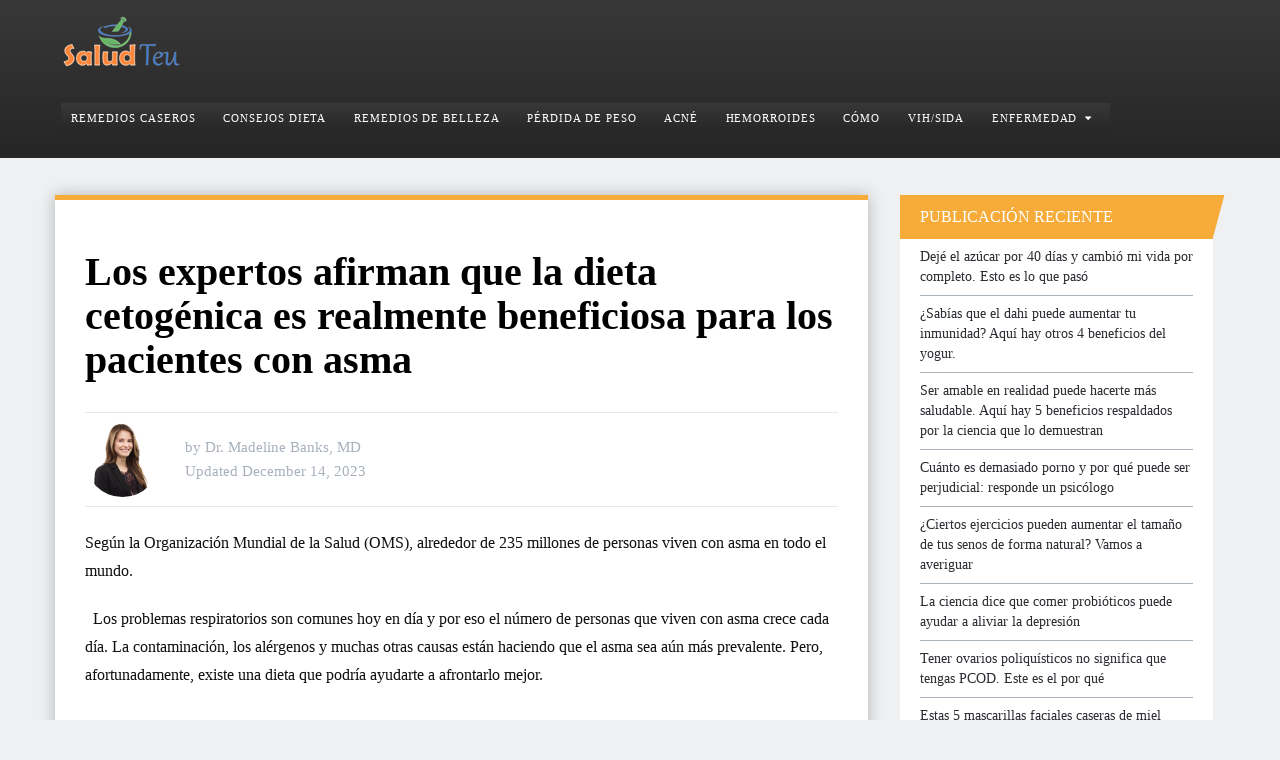

--- FILE ---
content_type: text/html; charset=UTF-8
request_url: https://saludteu.com/los-expertos-afirman-que-la-dieta-cetogenica-es-realmente-beneficiosa-para-los-pacientes-con-asma/
body_size: 17569
content:
<!DOCTYPE html><html class="no-js" lang="en-US" prefix="og: https://ogp.me/ns#"><head itemscope itemtype="http://schema.org/WebSite"> <script type="application/ld+json">{
"@context":"https:\/\/schema.org",
"@type":"MedicalOrganization",
"name":"Salud Teu",
"url":"https://saludteu.com//",
"image":"https://saludteu.com/wp-content/uploads/2017/02/saludteu-e1487143233527.png",
"logo":
        {
        "@type":"ImageObject",
        "url":"https://saludteu.com/wp-content/uploads/2017/02/saludteu-e1487143233527.png",
        "width":311,
        "height":91
        },
"sameAs":
        [
        "https://www.facebook.com/saludteu/",
        "https://twitter.com/Saludteu",
        "https://www.instagram.com/saludteu/",
        "https://www.pinterest.es/saludteu/",
	"https://www.linkedin.com/in/saludteu/"
						
        ]
}</script> <meta charset="UTF-8">
<!--[if IE ]><meta http-equiv="X-UA-Compatible" content="IE=edge,chrome=1">
<![endif]--><link rel="profile" href="https://gmpg.org/xfn/11" /><link rel="icon" href="https://saludteu.com/wp-content/uploads/2020/08/SaludTeu-Fav3-32x32-1.png" type="image/x-icon" /><meta name="msapplication-TileImage" content="https://saludteu.com/wp-content/uploads/2018/07/cropped-saludteu-1-270x270.png"><link rel="apple-touch-icon-precomposed" href="https://saludteu.com/wp-content/uploads/2018/07/cropped-saludteu-1-180x180.png"><meta name="viewport" content="width=device-width, initial-scale=1"><meta name="apple-mobile-web-app-capable" content="yes"><meta name="apple-mobile-web-app-status-bar-style" content="black"><meta itemprop="name" content="Salud teu" /><meta itemprop="url" content="https://saludteu.com" /><meta itemprop="creator accountablePerson" content="Dr. Madeline Banks, MD" /><link rel="pingback" href="https://saludteu.com/xmlrpc.php" /> <script type="litespeed/javascript">document.documentElement.className=document.documentElement.className.replace(/\bno-js\b/,'js')</script> <title>Los expertos afirman que la dieta cetogénica es realmente beneficiosa para los pacientes con asma - Salud teu</title><meta name="description" content="Según la Organización Mundial de la Salud (OMS), alrededor de 235 millones de personas viven con asma en todo el mundo."/><meta name="robots" content="index, follow, max-snippet:-1, max-video-preview:-1, max-image-preview:large"/><link rel="canonical" href="https://saludteu.com/los-expertos-afirman-que-la-dieta-cetogenica-es-realmente-beneficiosa-para-los-pacientes-con-asma/" /><meta property="og:locale" content="en_US" /><meta property="og:type" content="article" /><meta property="og:title" content="Los expertos afirman que la dieta cetogénica es realmente beneficiosa para los pacientes con asma - Salud teu" /><meta property="og:description" content="Según la Organización Mundial de la Salud (OMS), alrededor de 235 millones de personas viven con asma en todo el mundo." /><meta property="og:url" content="https://saludteu.com/los-expertos-afirman-que-la-dieta-cetogenica-es-realmente-beneficiosa-para-los-pacientes-con-asma/" /><meta property="og:site_name" content="Salud teu" /><meta property="article:section" content="NOTICIAS DE SALUD" /><meta name="twitter:card" content="summary_large_image" /><meta name="twitter:title" content="Los expertos afirman que la dieta cetogénica es realmente beneficiosa para los pacientes con asma - Salud teu" /><meta name="twitter:description" content="Según la Organización Mundial de la Salud (OMS), alrededor de 235 millones de personas viven con asma en todo el mundo." /><meta name="twitter:label1" content="Written by" /><meta name="twitter:data1" content="Dr. Madeline Banks, MD" /><meta name="twitter:label2" content="Time to read" /><meta name="twitter:data2" content="3 minutes" /><link rel="alternate" type="application/rss+xml" title="Salud teu &raquo; Feed" href="https://saludteu.com/feed/" /><link rel="alternate" title="oEmbed (JSON)" type="application/json+oembed" href="https://saludteu.com/wp-json/oembed/1.0/embed?url=https%3A%2F%2Fsaludteu.com%2Flos-expertos-afirman-que-la-dieta-cetogenica-es-realmente-beneficiosa-para-los-pacientes-con-asma%2F" /><link rel="alternate" title="oEmbed (XML)" type="text/xml+oembed" href="https://saludteu.com/wp-json/oembed/1.0/embed?url=https%3A%2F%2Fsaludteu.com%2Flos-expertos-afirman-que-la-dieta-cetogenica-es-realmente-beneficiosa-para-los-pacientes-con-asma%2F&#038;format=xml" /><style id='wp-img-auto-sizes-contain-inline-css' type='text/css'>img:is([sizes=auto i],[sizes^="auto," i]){contain-intrinsic-size:3000px 1500px}
/*# sourceURL=wp-img-auto-sizes-contain-inline-css */</style><link data-optimized="2" rel="stylesheet" href="https://saludteu.com/wp-content/litespeed/css/ff5e718772c102f9c524efa38f4d33b4.css?ver=d7051" /><style id='global-styles-inline-css' type='text/css'>:root{--wp--preset--aspect-ratio--square: 1;--wp--preset--aspect-ratio--4-3: 4/3;--wp--preset--aspect-ratio--3-4: 3/4;--wp--preset--aspect-ratio--3-2: 3/2;--wp--preset--aspect-ratio--2-3: 2/3;--wp--preset--aspect-ratio--16-9: 16/9;--wp--preset--aspect-ratio--9-16: 9/16;--wp--preset--color--black: #000000;--wp--preset--color--cyan-bluish-gray: #abb8c3;--wp--preset--color--white: #ffffff;--wp--preset--color--pale-pink: #f78da7;--wp--preset--color--vivid-red: #cf2e2e;--wp--preset--color--luminous-vivid-orange: #ff6900;--wp--preset--color--luminous-vivid-amber: #fcb900;--wp--preset--color--light-green-cyan: #7bdcb5;--wp--preset--color--vivid-green-cyan: #00d084;--wp--preset--color--pale-cyan-blue: #8ed1fc;--wp--preset--color--vivid-cyan-blue: #0693e3;--wp--preset--color--vivid-purple: #9b51e0;--wp--preset--gradient--vivid-cyan-blue-to-vivid-purple: linear-gradient(135deg,rgb(6,147,227) 0%,rgb(155,81,224) 100%);--wp--preset--gradient--light-green-cyan-to-vivid-green-cyan: linear-gradient(135deg,rgb(122,220,180) 0%,rgb(0,208,130) 100%);--wp--preset--gradient--luminous-vivid-amber-to-luminous-vivid-orange: linear-gradient(135deg,rgb(252,185,0) 0%,rgb(255,105,0) 100%);--wp--preset--gradient--luminous-vivid-orange-to-vivid-red: linear-gradient(135deg,rgb(255,105,0) 0%,rgb(207,46,46) 100%);--wp--preset--gradient--very-light-gray-to-cyan-bluish-gray: linear-gradient(135deg,rgb(238,238,238) 0%,rgb(169,184,195) 100%);--wp--preset--gradient--cool-to-warm-spectrum: linear-gradient(135deg,rgb(74,234,220) 0%,rgb(151,120,209) 20%,rgb(207,42,186) 40%,rgb(238,44,130) 60%,rgb(251,105,98) 80%,rgb(254,248,76) 100%);--wp--preset--gradient--blush-light-purple: linear-gradient(135deg,rgb(255,206,236) 0%,rgb(152,150,240) 100%);--wp--preset--gradient--blush-bordeaux: linear-gradient(135deg,rgb(254,205,165) 0%,rgb(254,45,45) 50%,rgb(107,0,62) 100%);--wp--preset--gradient--luminous-dusk: linear-gradient(135deg,rgb(255,203,112) 0%,rgb(199,81,192) 50%,rgb(65,88,208) 100%);--wp--preset--gradient--pale-ocean: linear-gradient(135deg,rgb(255,245,203) 0%,rgb(182,227,212) 50%,rgb(51,167,181) 100%);--wp--preset--gradient--electric-grass: linear-gradient(135deg,rgb(202,248,128) 0%,rgb(113,206,126) 100%);--wp--preset--gradient--midnight: linear-gradient(135deg,rgb(2,3,129) 0%,rgb(40,116,252) 100%);--wp--preset--font-size--small: 13px;--wp--preset--font-size--medium: 20px;--wp--preset--font-size--large: 36px;--wp--preset--font-size--x-large: 42px;--wp--preset--spacing--20: 0.44rem;--wp--preset--spacing--30: 0.67rem;--wp--preset--spacing--40: 1rem;--wp--preset--spacing--50: 1.5rem;--wp--preset--spacing--60: 2.25rem;--wp--preset--spacing--70: 3.38rem;--wp--preset--spacing--80: 5.06rem;--wp--preset--shadow--natural: 6px 6px 9px rgba(0, 0, 0, 0.2);--wp--preset--shadow--deep: 12px 12px 50px rgba(0, 0, 0, 0.4);--wp--preset--shadow--sharp: 6px 6px 0px rgba(0, 0, 0, 0.2);--wp--preset--shadow--outlined: 6px 6px 0px -3px rgb(255, 255, 255), 6px 6px rgb(0, 0, 0);--wp--preset--shadow--crisp: 6px 6px 0px rgb(0, 0, 0);}:where(.is-layout-flex){gap: 0.5em;}:where(.is-layout-grid){gap: 0.5em;}body .is-layout-flex{display: flex;}.is-layout-flex{flex-wrap: wrap;align-items: center;}.is-layout-flex > :is(*, div){margin: 0;}body .is-layout-grid{display: grid;}.is-layout-grid > :is(*, div){margin: 0;}:where(.wp-block-columns.is-layout-flex){gap: 2em;}:where(.wp-block-columns.is-layout-grid){gap: 2em;}:where(.wp-block-post-template.is-layout-flex){gap: 1.25em;}:where(.wp-block-post-template.is-layout-grid){gap: 1.25em;}.has-black-color{color: var(--wp--preset--color--black) !important;}.has-cyan-bluish-gray-color{color: var(--wp--preset--color--cyan-bluish-gray) !important;}.has-white-color{color: var(--wp--preset--color--white) !important;}.has-pale-pink-color{color: var(--wp--preset--color--pale-pink) !important;}.has-vivid-red-color{color: var(--wp--preset--color--vivid-red) !important;}.has-luminous-vivid-orange-color{color: var(--wp--preset--color--luminous-vivid-orange) !important;}.has-luminous-vivid-amber-color{color: var(--wp--preset--color--luminous-vivid-amber) !important;}.has-light-green-cyan-color{color: var(--wp--preset--color--light-green-cyan) !important;}.has-vivid-green-cyan-color{color: var(--wp--preset--color--vivid-green-cyan) !important;}.has-pale-cyan-blue-color{color: var(--wp--preset--color--pale-cyan-blue) !important;}.has-vivid-cyan-blue-color{color: var(--wp--preset--color--vivid-cyan-blue) !important;}.has-vivid-purple-color{color: var(--wp--preset--color--vivid-purple) !important;}.has-black-background-color{background-color: var(--wp--preset--color--black) !important;}.has-cyan-bluish-gray-background-color{background-color: var(--wp--preset--color--cyan-bluish-gray) !important;}.has-white-background-color{background-color: var(--wp--preset--color--white) !important;}.has-pale-pink-background-color{background-color: var(--wp--preset--color--pale-pink) !important;}.has-vivid-red-background-color{background-color: var(--wp--preset--color--vivid-red) !important;}.has-luminous-vivid-orange-background-color{background-color: var(--wp--preset--color--luminous-vivid-orange) !important;}.has-luminous-vivid-amber-background-color{background-color: var(--wp--preset--color--luminous-vivid-amber) !important;}.has-light-green-cyan-background-color{background-color: var(--wp--preset--color--light-green-cyan) !important;}.has-vivid-green-cyan-background-color{background-color: var(--wp--preset--color--vivid-green-cyan) !important;}.has-pale-cyan-blue-background-color{background-color: var(--wp--preset--color--pale-cyan-blue) !important;}.has-vivid-cyan-blue-background-color{background-color: var(--wp--preset--color--vivid-cyan-blue) !important;}.has-vivid-purple-background-color{background-color: var(--wp--preset--color--vivid-purple) !important;}.has-black-border-color{border-color: var(--wp--preset--color--black) !important;}.has-cyan-bluish-gray-border-color{border-color: var(--wp--preset--color--cyan-bluish-gray) !important;}.has-white-border-color{border-color: var(--wp--preset--color--white) !important;}.has-pale-pink-border-color{border-color: var(--wp--preset--color--pale-pink) !important;}.has-vivid-red-border-color{border-color: var(--wp--preset--color--vivid-red) !important;}.has-luminous-vivid-orange-border-color{border-color: var(--wp--preset--color--luminous-vivid-orange) !important;}.has-luminous-vivid-amber-border-color{border-color: var(--wp--preset--color--luminous-vivid-amber) !important;}.has-light-green-cyan-border-color{border-color: var(--wp--preset--color--light-green-cyan) !important;}.has-vivid-green-cyan-border-color{border-color: var(--wp--preset--color--vivid-green-cyan) !important;}.has-pale-cyan-blue-border-color{border-color: var(--wp--preset--color--pale-cyan-blue) !important;}.has-vivid-cyan-blue-border-color{border-color: var(--wp--preset--color--vivid-cyan-blue) !important;}.has-vivid-purple-border-color{border-color: var(--wp--preset--color--vivid-purple) !important;}.has-vivid-cyan-blue-to-vivid-purple-gradient-background{background: var(--wp--preset--gradient--vivid-cyan-blue-to-vivid-purple) !important;}.has-light-green-cyan-to-vivid-green-cyan-gradient-background{background: var(--wp--preset--gradient--light-green-cyan-to-vivid-green-cyan) !important;}.has-luminous-vivid-amber-to-luminous-vivid-orange-gradient-background{background: var(--wp--preset--gradient--luminous-vivid-amber-to-luminous-vivid-orange) !important;}.has-luminous-vivid-orange-to-vivid-red-gradient-background{background: var(--wp--preset--gradient--luminous-vivid-orange-to-vivid-red) !important;}.has-very-light-gray-to-cyan-bluish-gray-gradient-background{background: var(--wp--preset--gradient--very-light-gray-to-cyan-bluish-gray) !important;}.has-cool-to-warm-spectrum-gradient-background{background: var(--wp--preset--gradient--cool-to-warm-spectrum) !important;}.has-blush-light-purple-gradient-background{background: var(--wp--preset--gradient--blush-light-purple) !important;}.has-blush-bordeaux-gradient-background{background: var(--wp--preset--gradient--blush-bordeaux) !important;}.has-luminous-dusk-gradient-background{background: var(--wp--preset--gradient--luminous-dusk) !important;}.has-pale-ocean-gradient-background{background: var(--wp--preset--gradient--pale-ocean) !important;}.has-electric-grass-gradient-background{background: var(--wp--preset--gradient--electric-grass) !important;}.has-midnight-gradient-background{background: var(--wp--preset--gradient--midnight) !important;}.has-small-font-size{font-size: var(--wp--preset--font-size--small) !important;}.has-medium-font-size{font-size: var(--wp--preset--font-size--medium) !important;}.has-large-font-size{font-size: var(--wp--preset--font-size--large) !important;}.has-x-large-font-size{font-size: var(--wp--preset--font-size--x-large) !important;}
/*# sourceURL=global-styles-inline-css */</style><style id='classic-theme-styles-inline-css' type='text/css'>/*! This file is auto-generated */
.wp-block-button__link{color:#fff;background-color:#32373c;border-radius:9999px;box-shadow:none;text-decoration:none;padding:calc(.667em + 2px) calc(1.333em + 2px);font-size:1.125em}.wp-block-file__button{background:#32373c;color:#fff;text-decoration:none}
/*# sourceURL=/wp-includes/css/classic-themes.min.css */</style><style id='dividend-stylesheet-inline-css' type='text/css'>body {background-color:#eff0f1;background-image:url(https://saludteu.com/wp-content/themes/mts_dividend/images/nobg.png);}
		#site-header, .navigation.mobile-menu-wrapper {background: #212121;background: -moz-linear-gradient(top, #383838 0%, #262626 100%);background: -webkit-gradient(linear, left top, left bottom, color-stop(0%,#383838), color-stop(100%,#262626));background: -webkit-linear-gradient(top, #383838 0%,#262626 100%);background: -o-linear-gradient(top, #383838 0%,#262626 100%);background: -ms-linear-gradient(top, #383838 0%,#262626 100%);background: linear-gradient(to bottom, #383838 0%,#262626 100%);filter: progid:DXImageTransform.Microsoft.gradient( startColorstr='#383838', endColorstr='#262626',GradientType=0 );}
		.primary-carousel-wrap {background: #eff0f1;background: -moz-linear-gradient(left, #ffffff 0%, #000000 100%);background: -webkit-gradient(linear, left top, right top, color-stop(0%,#ffffff), color-stop(100%,#000000));background: -webkit-linear-gradient(left, #ffffff 0%,#000000 100%);background: -o-linear-gradient(left, #ffffff 0%,#000000 100%);background: -ms-linear-gradient(left, #ffffff 0%,#000000 100%);background: linear-gradient(to right, #ffffff 0%,#000000 100%);filter: progid:DXImageTransform.Microsoft.gradient( startColorstr='#ffffff', endColorstr='#000000',GradientType=1 );}
		.homepage-deals {background-color:#23282d;background-image:url(https://saludteu.com/wp-content/themes/mts_dividend/images/nobg.png);}
		.article-wrap {background-color:#eff0f1;background-repeat:repeat-y;background-position:left top;background-size:cover;}
		.call-to-action {background-color:#23282d;background-image:url(https://saludteu.com/wp-content/themes/mts_dividend/images/nobg.png);}
		.mts-featured-clients {background-color:#ffffff;background-image:url(https://saludteu.com/wp-content/themes/mts_dividend/images/nobg.png);}
		#site-footer {background-color:#adccad;background-image:url(https://saludteu.com/wp-content/themes/mts_dividend/images/nobg.png);}
		.widget-single-subscribe .widget #wp-subscribe {background-color:#23282d;background-image:url(https://saludteu.com/wp-content/themes/mts_dividend/images/newsletter-long-bg2.png);background-repeat:no-repeat;background-attachment:scroll;background-position:left top;background-size:cover;}

		.primary-carousel-wrap .featured-category-title, .primary-carousel-wrap .featured-category-title:after, .primary-carousel-wrap .owl-prev, .primary-carousel-wrap .owl-next { background-color: #23282d; }
		.primary-carousel-post, .primary-carousel-post:hover { color: #23282d; }

		.homepage-deals .featured-category-title, .homepage-deals .featured-category-title:after { background-color: #373e46; }

		.call-to-action-title span { color: #edb746; }
		.call-to-action-button a { background-color: #88bf5f; }
		.call-to-action-button a:hover { background: #62963c }

		.footer-header h3 { background-color: #000000; }

		.pagination a { color: #f7ab38; }

		.sidebar .widget h3, .pagination .page-numbers.current, .single .pagination > .current, .tagcloud a, .widget .wp_review_tab_widget_content .tab_title.selected a, .widget .wpt_widget_content .tab_title.selected a, #load-posts a, .woocommerce nav.woocommerce-pagination ul li span.current, .woocommerce-page nav.woocommerce-pagination ul li span.current, .woocommerce #content nav.woocommerce-pagination ul li span.current, .woocommerce-page #content nav.woocommerce-pagination ul li span.current, .article-layout-2 .latestPost.post-1 .latestPost-layout, .article-layout-2 .latestPost.post-1 .article-content, .article-layout-3 .latestPost.post-1 .latestPost-layout, .article-layout-3 .latestPost.post-1 .article-content, .article-layout-4 .latestPost.post-1 .latestPost-layout, .article-layout-4 .latestPost.post-1 .article-content, .article-layout-5 .latestPost.post-1 .latestPost-layout, .article-layout-5 .latestPost.post-1 .article-content, .tags a, .related-posts h4, .postauthor h4, .cd-tabs-navigation h4 a.selected, .cd-tabs-navigation h4 a.selected:after, #respond h4:after, #respond h4, .deals-button { background: #f7ab38; }

        input[type='submit'], .deal-link, .deals-advanced-recent-posts .btn-archive-link, .single-deals-button a, .woocommerce a.button, .woocommerce-page a.button, .woocommerce button.button, .woocommerce-page button.button, .woocommerce input.button, .woocommerce-page input.button, .woocommerce #respond input#submit, .woocommerce-page #respond input#submit, .woocommerce #content input.button, .woocommerce-page #content input.button, .woocommerce #respond input#submit.alt, .woocommerce a.button.alt, .woocommerce button.button.alt, .woocommerce input.button.alt, .woocommerce #respond input#submit.alt.disabled, .woocommerce #respond input#submit.alt:disabled, .woocommerce #respond input#submit.alt:disabled[disabled], .woocommerce a.button.alt.disabled, .woocommerce a.button.alt:disabled, .woocommerce a.button.alt:disabled[disabled], .woocommerce button.button.alt.disabled, .woocommerce button.button.alt:disabled, .woocommerce button.button.alt:disabled[disabled], .woocommerce input.button.alt:disabled, .woocommerce input.button.alt:disabled[disabled], .woocommerce span.onsale, .deals-link, .ball-pulse > div, .pace .pace-progress, .latestPost-review-wrapper, #wpmm-megamenu .review-total-only, html .review-type-circle.latestPost-review-wrapper, .widget .review-total-only.large-thumb, #commentform input#submit, .woocommerce-account .woocommerce-MyAccount-navigation li.is-active, .bypostauthor .fn:after, .owl-prev:hover, .owl-next:hover, #subscribe .wp-subscribe-wrap, .deals-button:hover, .featuredBox .deals-button, #secondary-navigation a:hover { background: #ff8454; color: #fff; }

		.widget .wp-subscribe input.submit, .featuredBox .title:hover { background-color: #e89009 }

		.deals-link:hover, .single-deals-button a:hover, .woocommerce a.button:hover, .woocommerce-page a.button:hover, .woocommerce button.button:hover, .woocommerce-page button.button:hover, .woocommerce input.button:hover, .woocommerce-page input.button:hover, .woocommerce #respond input#submit:hover, .woocommerce-page #respond input#submit:hover, .woocommerce #content input.button:hover, .woocommerce-page #content input.button:hover, input[type='submit']:hover, #commentform input#submit:hover, .woocommerce #respond input#submit.alt:hover, .woocommerce a.button.alt:hover, .woocommerce button.button.alt:hover, .woocommerce input.button.alt:hover, .woocommerce-product-search input[type='submit']:hover, .deals-advanced-recent-posts .btn-archive-link:hover { background-color: #ff4d07; }

		a, .single-post-category, .related-posts h4:before, .related-posts .latestPost-layout:after, .postauthor h4:before, .post-like.active, .post-dislike.active, .widget .wp-subscribe-wrap h4.title span { color: #ff8454; }
		
		.widget .wp_review_tab_widget_content .tab_title.selected a, .widget .wpt_widget_content .tab_title.selected a, .single_post { border-color: #f7ab38; }

		
		
		
		
		
			
/*# sourceURL=dividend-stylesheet-inline-css */</style> <script type="litespeed/javascript" data-src="https://saludteu.com/wp-includes/js/jquery/jquery.min.js" id="jquery-core-js"></script> <script id="customscript-js-extra" type="litespeed/javascript">var mts_customscript={"responsive":"1","like":"","ajaxurl":"https://saludteu.com/wp-admin/admin-ajax.php","nav_menu":"primary","movetotop":""}</script> <link rel="https://api.w.org/" href="https://saludteu.com/wp-json/" /><link rel="alternate" title="JSON" type="application/json" href="https://saludteu.com/wp-json/wp/v2/posts/17429" /><link rel="EditURI" type="application/rsd+xml" title="RSD" href="https://saludteu.com/xmlrpc.php?rsd" /><meta name="generator" content="WordPress 6.9" /><link rel='shortlink' href='https://saludteu.com/?p=17429' /><style type="text/css">#logo a { font-family: 'Roboto'; font-weight: 500; font-size: 25px; color: #ffffff; }
#secondary-navigation a, .login-wrap .user-name, .login-signup a { font-family: 'Roboto'; font-weight: normal; font-size: 11px; color: #ffffff;text-transform: uppercase; letter-spacing: .95px;  }
.carousel-title, .deals-title { font-family: 'Roboto'; font-weight: normal; font-size: 18px; color: #004aac; }
.latestPost .title { font-family: 'Roboto'; font-weight: normal; font-size: 18px; color: #004aac; }
.post-info, .breadcrumb, .pagination { font-family: 'Roboto'; font-weight: 500; font-size: 15px; color: #aab2bc; }
.single-title, .title.entry-title { font-family: 'Roboto'; font-weight: 700; font-size: 40px; color: #000000; }
.deals-related-post.latestPost .title { font-family: 'Roboto'; font-weight: normal; font-size: 20px; color: #004aac; }
body { font-family: 'Roboto'; font-weight: normal; font-size: 16px; color: #111111; }
.widget h3 { font-family: 'Roboto'; font-weight: 500; font-size: 16px; color: #ffffff;text-transform: uppercase; }
.widget .post-title, .sidebar .widget .entry-title, .widget .slide-title, .widget .wpt_comment_meta { font-family: 'Roboto'; font-weight: 500; font-size: 13px; color: #004aac; }
.widget { font-family: 'Roboto'; font-weight: normal; font-size: 14px; color: #2b2d32; }
#site-footer .widget h3 { font-family: 'Roboto'; font-weight: 700; font-size: 18px; color: #000000;text-transform: uppercase; }
#site-footer .widget .post-title, #site-footer .widget .entry-title, #site-footer .widget .slide-title, #site-footer .widget .wpt_comment_meta { font-family: 'Roboto'; font-weight: 500; font-size: 12px; color: #ffffff; }
#site-footer .widget { font-family: 'Roboto'; font-weight: 300; font-size: 10px; color: #ffffff; }
.footer-navigation li a, .footer-bottom, #site-footer .textwidget, #site-footer .widget_rss li, .footer-navigation li:before { font-family: 'Roboto'; font-weight: normal; font-size: 16px; color: #656e77; }
.copyrights { font-family: 'Roboto'; font-weight: normal; font-size: 16px; color: #ffffff; }
h1 { font-family: 'Roboto'; font-weight: 700; font-size: 28px; color: #000000; }
h2 { font-family: 'Roboto'; font-weight: 700; font-size: 24px; color: #000000; }
h3 { font-family: 'Roboto'; font-weight: 700; font-size: 22px; color: #000000; }
h4 { font-family: 'Roboto'; font-weight: 700; font-size: 20px; color: #000000; }
h5 { font-family: 'Roboto'; font-weight: 700; font-size: 18px; color: #000000; }
h6 { font-family: 'Roboto'; font-weight: 700; font-size: 16px; color: #000000; }</style><link rel="icon" href="https://saludteu.com/wp-content/uploads/2018/07/cropped-saludteu-1-32x32.png" sizes="32x32" /><link rel="icon" href="https://saludteu.com/wp-content/uploads/2018/07/cropped-saludteu-1-192x192.png" sizes="192x192" /><link rel="apple-touch-icon" href="https://saludteu.com/wp-content/uploads/2018/07/cropped-saludteu-1-180x180.png" /><meta name="msapplication-TileImage" content="https://saludteu.com/wp-content/uploads/2018/07/cropped-saludteu-1-270x270.png" /> <script type="litespeed/javascript" data-src="//pagead2.googlesyndication.com/pagead/js/adsbygoogle.js"></script> <script type="litespeed/javascript" data-src="https://pagead2.googlesyndication.com/pagead/js/adsbygoogle.js?client=ca-pub-9440204491640728"
     crossorigin="anonymous"></script> 
<ins class="adsbygoogle"
style="display:block"
data-ad-client="ca-pub-9440204491640728"
data-ad-slot="4710883932"
data-ad-format="auto"
data-full-width-responsive="true"></ins> <script type="litespeed/javascript">(adsbygoogle=window.adsbygoogle||[]).push({})</script> <meta name="google-site-verification" content="JFFWVwdR62IOVR6A3qSk1wfIyEJ6-hWRRf2cLjynm3Q" />
 <script type="litespeed/javascript" data-src="https://www.googletagmanager.com/gtag/js?id=UA-141676164-1"></script> <script type="litespeed/javascript">window.dataLayer=window.dataLayer||[];function gtag(){dataLayer.push(arguments)}
gtag('js',new Date());gtag('config','UA-141676164-1')</script> </head><body id="blog" class="wp-singular post-template-default single single-post postid-17429 single-format-standard wp-theme-mts_dividend main" itemscope itemtype="http://schema.org/WebPage"><div class="main-container"><header id="site-header" role="banner" itemscope itemtype="http://schema.org/WPHeader"><div id="header" class="container clearfix"><div class="logo-wrap"><h2 id="logo" class="image-logo" itemprop="headline">
<a href="https://saludteu.com">
<img data-lazyloaded="1" src="[data-uri]" data-src="https://saludteu.com/wp-content/uploads/2020/08/SaludTeu-Logo-2-120x52-1.png" alt="Salud teu" width="120" height="52"></a></h2></div><div id="secondary-navigation" role="navigation" itemscope itemtype="http://schema.org/SiteNavigationElement">
<a href="#" id="pull" class="toggle-mobile-menu">Menu</a><nav class="navigation clearfix mobile-menu-wrapper"><ul id="menu-menu-name" class="menu clearfix"><li id="menu-item-6144" class="menu-item menu-item-type-taxonomy menu-item-object-category menu-item-6144"><a href="https://saludteu.com/category/remedios-caseros/"><style>.navigation #menu-item-6144 a:hover { background:  !important; }</style>Remedios Caseros</a></li><li id="menu-item-6123" class="menu-item menu-item-type-taxonomy menu-item-object-category menu-item-6123"><a href="https://saludteu.com/category/consejos-dieta/"><style>.navigation #menu-item-6123 a:hover { background:  !important; }</style>Consejos Dieta</a></li><li id="menu-item-6145" class="menu-item menu-item-type-taxonomy menu-item-object-category menu-item-6145"><a href="https://saludteu.com/category/remedios-de-belleza/"><style>.navigation #menu-item-6145 a:hover { background:  !important; }</style>Remedios de belleza</a></li><li id="menu-item-11494" class="menu-item menu-item-type-taxonomy menu-item-object-category menu-item-11494"><a href="https://saludteu.com/category/perdida-de-peso/"><style>.navigation #menu-item-11494 a:hover { background:  !important; }</style>pérdida de peso</a></li><li id="menu-item-11481" class="menu-item menu-item-type-taxonomy menu-item-object-category menu-item-11481"><a href="https://saludteu.com/category/enfermedad/acne/"><style>.navigation #menu-item-11481 a:hover { background:  !important; }</style>Acné</a></li><li id="menu-item-11488" class="menu-item menu-item-type-taxonomy menu-item-object-category menu-item-11488"><a href="https://saludteu.com/category/enfermedad/hemorroides/"><style>.navigation #menu-item-11488 a:hover { background:  !important; }</style>Hemorroides</a></li><li id="menu-item-13516" class="menu-item menu-item-type-taxonomy menu-item-object-category menu-item-13516"><a href="https://saludteu.com/category/como/"><style>.navigation #menu-item-13516 a:hover { background:  !important; }</style>Cómo</a></li><li id="menu-item-11493" class="menu-item menu-item-type-taxonomy menu-item-object-category menu-item-11493"><a href="https://saludteu.com/category/enfermedad/vihsida/"><style>.navigation #menu-item-11493 a:hover { background:  !important; }</style>VIH/SIDA</a></li><li id="menu-item-6130" class="menu-item menu-item-type-taxonomy menu-item-object-category menu-item-has-children menu-item-6130"><a href="https://saludteu.com/category/enfermedad/"><style>.navigation #menu-item-6130 a:hover { background: #dd3333 !important; }</style>Enfermedad</a><ul class="sub-menu"><li id="menu-item-11483" class="menu-item menu-item-type-taxonomy menu-item-object-category menu-item-11483"><a href="https://saludteu.com/category/enfermedad/ataque-corazon/"><style>.navigation #menu-item-11483 a:hover { background: #ffffff !important; }</style>Ataque corazón</a></li><li id="menu-item-11484" class="menu-item menu-item-type-taxonomy menu-item-object-category menu-item-11484"><a href="https://saludteu.com/category/enfermedad/cancer/"><style>.navigation #menu-item-11484 a:hover { background:  !important; }</style>Cáncer</a></li><li id="menu-item-11485" class="menu-item menu-item-type-taxonomy menu-item-object-category menu-item-11485"><a href="https://saludteu.com/category/enfermedad/dolor-de-espalda/"><style>.navigation #menu-item-11485 a:hover { background:  !important; }</style>Dolor de espalda</a></li><li id="menu-item-11486" class="menu-item menu-item-type-taxonomy menu-item-object-category menu-item-11486"><a href="https://saludteu.com/category/enfermedad/estrenimiento/"><style>.navigation #menu-item-11486 a:hover { background:  !important; }</style>Estreñimiento</a></li><li id="menu-item-11487" class="menu-item menu-item-type-taxonomy menu-item-object-category menu-item-11487"><a href="https://saludteu.com/category/enfermedad/gota/"><style>.navigation #menu-item-11487 a:hover { background:  !important; }</style>Gota</a></li><li id="menu-item-11489" class="menu-item menu-item-type-taxonomy menu-item-object-category menu-item-11489"><a href="https://saludteu.com/category/enfermedad/insomnio/"><style>.navigation #menu-item-11489 a:hover { background:  !important; }</style>Insomnio</a></li><li id="menu-item-11490" class="menu-item menu-item-type-taxonomy menu-item-object-category menu-item-11490"><a href="https://saludteu.com/category/enfermedad/malaria/"><style>.navigation #menu-item-11490 a:hover { background:  !important; }</style>Malaria</a></li><li id="menu-item-11491" class="menu-item menu-item-type-taxonomy menu-item-object-category menu-item-11491"><a href="https://saludteu.com/category/enfermedad/manchas-oscuras/"><style>.navigation #menu-item-11491 a:hover { background:  !important; }</style>Manchas oscuras</a></li><li id="menu-item-11492" class="menu-item menu-item-type-taxonomy menu-item-object-category menu-item-11492"><a href="https://saludteu.com/category/enfermedad/tos/"><style>.navigation #menu-item-11492 a:hover { background:  !important; }</style>Tos</a></li><li id="menu-item-11482" class="menu-item menu-item-type-taxonomy menu-item-object-category menu-item-11482"><a href="https://saludteu.com/category/enfermedad/asma/"><style>.navigation #menu-item-11482 a:hover { background:  !important; }</style>Asma</a></li><li id="menu-item-9956" class="menu-item menu-item-type-taxonomy menu-item-object-category menu-item-9956"><a href="https://saludteu.com/category/yoga/"><style>.navigation #menu-item-9956 a:hover { background:  !important; }</style>Yoga</a></li></ul></li></ul></nav></div></div></header><div id="page" class="single"><div class="page-inner"><article class="article"><div id="content_box" ><div id="post-17429" class="g post post-17429 type-post status-publish format-standard hentry category-noticias-de-salud"><div class="single_post"><header><h1 class="title single-title entry-title">Los expertos afirman que la dieta cetogénica es realmente beneficiosa para los pacientes con asma</h1><div class="post-info"><div class="theauthorimage"><span><img data-lazyloaded="1" src="[data-uri]" alt='' data-src='https://saludteu.com/wp-content/litespeed/avatar/7925151ed41933c7bdc931ea5aede699.jpg?ver=1768971693' data-srcset='https://saludteu.com/wp-content/litespeed/avatar/da5a92ce5641da43c7fc26bc291bbeee.jpg?ver=1768971693 2x' class='avatar avatar-75 photo' height='75' width='75' decoding='async'/></span></div><div class="single-meta-info">
<span class="theauthor"><span class="thespace">by&nbsp;</span><span><a href="https://saludteu.com/author/drmadelinebanksmd/" title="Posts by Dr. Madeline Banks, MD" rel="author">Dr. Madeline Banks, MD</a></span></span><div class="thetime date updated"><span class="thespace">Updated&nbsp;</span><span>December 14, 2023</span></div></div></div></header><div class="post-single-content box mark-links entry-content"><div class="thecontent"><div class='code-block code-block-1' style='margin: 8px 0; clear: both;'> <script type="litespeed/javascript" data-src="https://pagead2.googlesyndication.com/pagead/js/adsbygoogle.js?client=ca-pub-9440204491640728"
     crossorigin="anonymous"></script> <ins class="adsbygoogle"
style="display:block; text-align:center;"
data-ad-layout="in-article"
data-ad-format="fluid"
data-ad-client="ca-pub-9440204491640728"
data-ad-slot="4454758905"></ins> <script type="litespeed/javascript">(adsbygoogle=window.adsbygoogle||[]).push({})</script></div><p class="storySummary"><span>Según la Organización Mundial de la Salud (OMS), alrededor de 235 millones de personas viven con asma en todo el mundo.</span></p><div class='code-block code-block-2' style='margin: 8px 8px 8px 0; float: left;'> <script type="litespeed/javascript" data-src="https://pagead2.googlesyndication.com/pagead/js/adsbygoogle.js?client=ca-pub-9440204491640728"
     crossorigin="anonymous"></script> <ins class="adsbygoogle"
style="display:block; text-align:center;"
data-ad-layout="in-article"
data-ad-format="fluid"
data-ad-client="ca-pub-9440204491640728"
data-ad-slot="6673838538"></ins> <script type="litespeed/javascript">(adsbygoogle=window.adsbygoogle||[]).push({})</script></div><p><span>Los problemas respiratorios son comunes hoy en día y por eso el número de personas que viven con asma crece cada día. La contaminación, los alérgenos y muchas otras causas están haciendo que el asma sea aún más prevalente. Pero, afortunadamente, existe una dieta que podría ayudarte a afrontarlo mejor.   </span></p><div class='code-block code-block-3' style='margin: 8px 0; clear: both;'> <script type="litespeed/javascript" data-src="//pagead2.googlesyndication.com/pagead/js/adsbygoogle.js"></script> 
<ins class="adsbygoogle"
style="display:inline-block;width:336px;height:280px"
data-ad-client="ca-pub-9440204491640728"
data-ad-slot="6113455787"></ins> <script type="litespeed/javascript">(adsbygoogle=window.adsbygoogle||[]).push({})</script></div><p><span>Entonces, si usted o alguien a su alrededor sufre de asma, entonces tenemos noticias. Según el estudio, publicado en la revista </span><i><span>Immunity</span></i><span>, una dieta especial podría ayudar, ya que los investigadores han descubierto que una popular </span><span>La dieta cetogénica puede reducir la inflamación del tracto respiratorio. </span></p><p><span>Un estudio dice que la llamada dieta cetogénica mostró una inflamación significativamente reducida del tracto respiratorio.</span></p><div class='code-block code-block-4' style='margin: 8px 0; clear: both;'> <script type="litespeed/javascript" data-src="https://pagead2.googlesyndication.com/pagead/js/adsbygoogle.js?client=ca-pub-9440204491640728"
     crossorigin="anonymous"></script> <ins class="adsbygoogle"
style="display:block; text-align:center;"
data-ad-layout="in-article"
data-ad-format="fluid"
data-ad-client="ca-pub-9440204491640728"
data-ad-slot="6673838538"></ins> <script type="litespeed/javascript">(adsbygoogle=window.adsbygoogle||[]).push({})</script></div><p><b><span><span class="">La dieta cetogénica ayuda a una mejor recuperación según los investigadores</span></span></b><span><span class="">Los pacientes con asma reaccionan incluso a concentraciones bajas de algunos alérgenos con una inflamación grave de los bronquios. Esto también va acompañado de una mayor producción de moco, lo que dificulta aún más la respiración, dijeron los investigadores.</span></span></p><p><span>Aquí desempeñan un papel central las células del sistema inmunológico innato, que fueron descubiertas hace sólo unos años y se denominan células linfoides innatas (ILC). Realizan una importante función protectora en los </span><span>pulmones</span><span> regenerando las mucosas dañadas. Para ello producen mensajeros inflamatorios del grupo de las citocinas, que estimulan la división de las células de la mucosa y favorecen la producción de moco.</span></p><div class='code-block code-block-5' style='margin: 8px 0; clear: both;'> <script type="litespeed/javascript" data-src="//pagead2.googlesyndication.com/pagead/js/adsbygoogle.js"></script> 
<ins class="adsbygoogle"
style="display:inline-block;width:336px;height:280px"
data-ad-client="ca-pub-9440204491640728"
data-ad-slot="6113455787"></ins> <script type="litespeed/javascript">(adsbygoogle=window.adsbygoogle||[]).push({})</script></div><p><span>Este mecanismo suele ser muy útil. Permite que el cuerpo repare rápidamente los daños causados ​​por patógenos o sustancias nocivas. Luego, el moco transporta los patógenos fuera de los bronquios y protege el tracto respiratorio contra una reinfección.</span></p><p><span>“Sin embargo, en el asma, la reacción inflamatoria es mucho más fuerte y más prolongada de lo normal. Las consecuencias son </span><span>dificultades respiratorias</span><span> extremas, que pueden incluso poner en peligro la vida”, afirmó el investigador del estudio Christoph Wilhelm de la Universidad de Bonn en Alemania.</span></p><div class='code-block code-block-6' style='margin: 8px 0; clear: both;'> <script type="litespeed/javascript" data-src="https://pagead2.googlesyndication.com/pagead/js/adsbygoogle.js?client=ca-pub-9440204491640728"
     crossorigin="anonymous"></script> <ins class="adsbygoogle"
style="display:block; text-align:center;"
data-ad-layout="in-article"
data-ad-format="fluid"
data-ad-client="ca-pub-9440204491640728"
data-ad-slot="6673838538"></ins> <script type="litespeed/javascript">(adsbygoogle=window.adsbygoogle||[]).push({})</script></div><p><span>Las ILC se multiplican rápidamente durante este proceso y producen grandes cantidades de citoquinas proinflamatorias. Los científicos esperan que si se pudiera frenar su división, sería posible controlar la reacción excesiva. De hecho, los resultados ahora publicados apuntan exactamente en esta dirección.</span></p><p><span>“Hemos investigado qué procesos metabólicos están activos en las CLI cuando cambian al modo de reproducción. Luego intentamos bloquear estas vías metabólicas y así reducir la velocidad de división de las células”, explicó el investigador del estudio Fotios Karagiannis.</span></p><div class='code-block code-block-7' style='margin: 8px 0; clear: both;'> <script type="litespeed/javascript" data-src="//pagead2.googlesyndication.com/pagead/js/adsbygoogle.js"></script> 
<ins class="adsbygoogle"
style="display:inline-block;width:336px;height:280px"
data-ad-client="ca-pub-9440204491640728"
data-ad-slot="6113455787"></ins> <script type="litespeed/javascript">(adsbygoogle=window.adsbygoogle||[]).push({})</script></div><p><b><span>Producción y crecimiento de moco otros síntomas de asma disminuyeron después de cambiar a la dieta cetogénica</span></b><span>De hecho, algunas vías metabólicas fueron significativamente más activas en la división de las CLI. Principalmente garantizan que las células reciban energía y los componentes básicos necesarios para la reproducción. Estos últimos incluyen, por ejemplo, los ácidos grasos que se necesitan para formar la membrana celular. Éste forma una fina piel con la que las células se separan de su entorno.</span></p><p><span>Karagiannis explicó:</span></p><div class='code-block code-block-8' style='margin: 8px 0; clear: both;'> <script type="litespeed/javascript" data-src="https://pagead2.googlesyndication.com/pagead/js/adsbygoogle.js?client=ca-pub-9440204491640728"
     crossorigin="anonymous"></script> <ins class="adsbygoogle"
style="display:block; text-align:center;"
data-ad-layout="in-article"
data-ad-format="fluid"
data-ad-client="ca-pub-9440204491640728"
data-ad-slot="6673838538"></ins> <script type="litespeed/javascript">(adsbygoogle=window.adsbygoogle||[]).push({})</script></div><div><blockquote><p><span>Las ILC activadas, por lo tanto, absorben ácidos grasos de su entorno y los almacenan en su interior en pequeñas gotas durante un corto tiempo, antes de usarlos como energía o para construir membranas. </span></p></blockquote></div><p><span>Pero ¿qué sucede si las células se ven obligadas a utilizar estos ácidos grasos en otros lugares? Para responder a esta pregunta, los investigadores sometieron a ratones asmáticos a una </span><span>dieta que contenía principalmente grasas, pero apenas carbohidratos o proteínas.</span></p><p><span>Con esta dieta, también conocida como </span><span>dieta cetogénica</span><span>, el metabolismo celular cambia: las células ahora obtienen la energía que necesitan quemando grasa. . Sin embargo, esto significa que carecen de ácidos grasos, que necesitan para la formación de nuevas membranas durante la división celular”.</span></p><div class='code-block code-block-9' style='margin: 8px 0; clear: both;'> <script type="litespeed/javascript" data-src="//pagead2.googlesyndication.com/pagead/js/adsbygoogle.js"></script> 
<ins class="adsbygoogle"
style="display:inline-block;width:336px;height:280px"
data-ad-client="ca-pub-9440204491640728"
data-ad-slot="6113455787"></ins> <script type="litespeed/javascript">(adsbygoogle=window.adsbygoogle||[]).push({})</script></div><p><span>Como consecuencia, la actividad de división de las ILC en los roedores alimentados con una dieta especial disminuyó drásticamente: normalmente, el contacto con alérgenos aumenta cuatro veces el número de ILC en los bronquios”, afirmó Wilhelm. “En nuestros animales de experimentación, sin embargo, permaneció casi sin cambios. En consecuencia, tanto la producción de moco como otros síntomas del asma disminuyeron”, concluyó Wilhelm.</span></p> <script type="litespeed/javascript">jQuery(document).ready(function($){$.post('https://saludteu.com/wp-admin/admin-ajax.php',{action:'wpt_view_count',id:'17429'})})</script><div class='code-block code-block-16' style='margin: 8px auto; text-align: center; display: block; clear: both;'> <script type="litespeed/javascript" data-src="https://pagead2.googlesyndication.com/pagead/js/adsbygoogle.js?client=ca-pub-9440204491640728"
     crossorigin="anonymous"></script> <ins class="adsbygoogle"
style="display:block"
data-ad-format="autorelaxed"
data-ad-client="ca-pub-9440204491640728"
data-ad-slot="4243043903"></ins> <script type="litespeed/javascript">(adsbygoogle=window.adsbygoogle||[]).push({})</script></div></div></div></div><div class="related-posts"><h4>What are other people reading?</h4><div class="related-posts-wrapper"><article class="latestPost excerpt  "><div class="latestPost-layout">
<a href="https://saludteu.com/si-hay-que-creer-en-este-ultimo-estudio-entonces-comer-yogur-a-diario-puede-reducir-el-riesgo-de-cancer-de-mama/" title="Si hay que creer en este último estudio, entonces comer yogur a diario puede reducir el riesgo de cáncer de mama." class="post-image post-image-left"><div class="featured-thumbnail"><img data-lazyloaded="1" src="[data-uri]" width="197" height="133" data-src="https://saludteu.com/wp-content/themes/mts_dividend/images/nothumb-dividend-related.png" class="attachment-dividend-related wp-post-image" alt="Si hay que creer en este último estudio, entonces comer yogur a diario puede reducir el riesgo de cáncer de mama."></div><div class="article-content"><header><h2 class="title front-view-title">Si hay que creer en este último estudio, entonces comer yogur a diario puede reducir el riesgo de cáncer de mama.</h2></header></div>
</a></div></article><article class="latestPost excerpt  "><div class="latestPost-layout">
<a href="https://saludteu.com/hola-amantes-del-cafe-este-estudio-dice-que-una-taza-diaria-puede-hacer-que-el-chocolate-tenga-un-sabor-aun-mas-dulce/" title="¡Hola amantes del café! Este estudio dice que una taza diaria puede hacer que el chocolate tenga un sabor aún más dulce" class="post-image post-image-left"><div class="featured-thumbnail"><img data-lazyloaded="1" src="[data-uri]" width="197" height="133" data-src="https://saludteu.com/wp-content/themes/mts_dividend/images/nothumb-dividend-related.png" class="attachment-dividend-related wp-post-image" alt="¡Hola amantes del café! Este estudio dice que una taza diaria puede hacer que el chocolate tenga un sabor aún más dulce"></div><div class="article-content"><header><h2 class="title front-view-title">¡Hola amantes del café! Este estudio dice que una taza diaria puede hacer que el chocolate tenga un sabor aún más dulce</h2></header></div>
</a></div></article><article class="latestPost excerpt  "><div class="latestPost-layout">
<a href="https://saludteu.com/los-pacientes-con-covid-19-con-niveles-altos-de-cortisol-la-hormona-del-estres-tienen-mas-probabilidades-de-morir-lancet/" title="Los pacientes con Covid-19 con niveles altos de cortisol, la hormona del estrés, tienen más probabilidades de morir: Lancet" class="post-image post-image-left"><div class="featured-thumbnail"><img data-lazyloaded="1" src="[data-uri]" width="197" height="133" data-src="https://saludteu.com/wp-content/themes/mts_dividend/images/nothumb-dividend-related.png" class="attachment-dividend-related wp-post-image" alt="Los pacientes con Covid-19 con niveles altos de cortisol, la hormona del estrés, tienen más probabilidades de morir: Lancet"></div><div class="article-content"><header><h2 class="title front-view-title">Los pacientes con Covid-19 con niveles altos de cortisol, la hormona del estrés, tienen más probabilidades de morir: Lancet</h2></header></div>
</a></div></article><article class="latestPost excerpt  last"><div class="latestPost-layout">
<a href="https://saludteu.com/por-fin-el-coronavirus-tiene-nombre-y-ese-es-covid-19-dice-la-oms/" title="Por fin el coronavirus tiene nombre y ese es COVID-19, dice la OMS" class="post-image post-image-left"><div class="featured-thumbnail"><img data-lazyloaded="1" src="[data-uri]" width="197" height="133" data-src="https://saludteu.com/wp-content/themes/mts_dividend/images/nothumb-dividend-related.png" class="attachment-dividend-related wp-post-image" alt="Por fin el coronavirus tiene nombre y ese es COVID-19, dice la OMS"></div><div class="article-content"><header><h2 class="title front-view-title">Por fin el coronavirus tiene nombre y ese es COVID-19, dice la OMS</h2></header></div>
</a></div></article></div></div><div class="postauthor"><h4>About The Author</h4><div class="postauthor-wrap">
<img data-lazyloaded="1" src="[data-uri]" alt='' data-src='https://saludteu.com/wp-content/litespeed/avatar/394796446f5c85668f253f42ffb874d8.jpg?ver=1768971693' data-srcset='https://saludteu.com/wp-content/litespeed/avatar/2420d04af4a3c040e6bc31012c871e86.jpg?ver=1768971693 2x' class='avatar avatar-100 photo' height='100' width='100' decoding='async'/><h5 class="vcard author"><a href="https://saludteu.com/author/drmadelinebanksmd/" class="fn">Dr. Madeline Banks, MD</a></h5><p><a href="https://saludteu.com/dr-madeline-banks-md/">Dr. Madeline Banks MD</a> tiene una licenciatura y una maestría en nutrición humana y es una nutricionista registrada en Islandia. Comenzó como escritora de Authority Nutrition en 2016 y pasó a Saludteu en 2018. Ahora gestiona las comunicaciones de los escritores, la selección de temas y la revisión médica de todo el contenido de nutrición. Le encantan las actividades al aire libre, viajar y disfrutar de un tiempo de calidad con amigos y familiares. Ella se mantiene en forma y saludable jugando con sus tres hijos, preparando y comiendo alimentos saludables y haciendo CrossFit.</p></div></div></div></div></article><aside id="sidebar" class="sidebar c-4-12 mts-sidebar-sidebar" role="complementary" itemscope itemtype="http://schema.org/WPSideBar"><div id="recent-posts-2" class="widget widget_recent_entries"><h3 class="widget-title">Publicación reciente</h3><ul><li>
<a href="https://saludteu.com/deje-el-azucar-por-40-dias-y-cambio-mi-vida-por-completo-esto-es-lo-que-paso/">Dejé el azúcar por 40 días y cambió mi vida por completo. Esto es lo que pasó</a></li><li>
<a href="https://saludteu.com/sabias-que-el-dahi-puede-aumentar-tu-inmunidad-aqui-hay-otros-4-beneficios-del-yogur/">¿Sabías que el dahi puede aumentar tu inmunidad? Aquí hay otros 4 beneficios del yogur.</a></li><li>
<a href="https://saludteu.com/ser-amable-en-realidad-puede-hacerte-mas-saludable-aqui-hay-5-beneficios-respaldados-por-la-ciencia-que-lo-demuestran/">Ser amable en realidad puede hacerte más saludable. Aquí hay 5 beneficios respaldados por la ciencia que lo demuestran</a></li><li>
<a href="https://saludteu.com/cuanto-es-demasiado-porno-y-por-que-puede-ser-perjudicial-responde-un-psicologo/">Cuánto es demasiado porno y por qué puede ser perjudicial: responde un psicólogo</a></li><li>
<a href="https://saludteu.com/ciertos-ejercicios-pueden-aumentar-el-tamano-de-tus-senos-de-forma-natural-vamos-a-averiguar/">¿Ciertos ejercicios pueden aumentar el tamaño de tus senos de forma natural? Vamos a averiguar</a></li><li>
<a href="https://saludteu.com/la-ciencia-dice-que-comer-probioticos-puede-ayudar-a-aliviar-la-depresion/">La ciencia dice que comer probióticos puede ayudar a aliviar la depresión</a></li><li>
<a href="https://saludteu.com/tener-ovarios-poliquisticos-no-significa-que-tengas-pcod-este-es-el-por-que/">Tener ovarios poliquísticos no significa que tengas PCOD. Este es el por qué</a></li><li>
<a href="https://saludteu.com/estas-5-mascarillas-faciales-caseras-de-miel-garantizan-que-haran-magia-en-tu-piel/">Estas 5 mascarillas faciales caseras de miel garantizan que harán magia en tu piel</a></li><li>
<a href="https://saludteu.com/he-aqui-por-que-engrasar-el-cuero-cabelludo-graso-es-una-mala-idea-segun-un-dermatologo/">He aquí por qué engrasar el cuero cabelludo graso es una mala idea según un dermatólogo</a></li><li>
<a href="https://saludteu.com/los-homosexuales-en-la-india-viven-una-doble-vida-y-es-hora-de-que-hablemos-de-sus-implicaciones-para-la-salud-mental/">Los homosexuales en la India viven una doble vida y es hora de que hablemos de sus implicaciones para la salud mental.</a></li></ul></div><div id="social-profile-icons-3" class="widget social-profile-icons"><div class="social-profile-icons"><ul class=""><li class="social-facebook"><a title="Facebook" href="https://www.facebook.com/saludteu" ><i class="fa fa-facebook"></i></a></li><li class="social-pinterest"><a title="Pinterest" href="https://www.pinterest.es/saludteu/" ><i class="fa fa-pinterest"></i></a></li><li class="social-instagram"><a title="Instagram" href="https://www.instagram.com/saludteu/" ><i class="fa fa-instagram"></i></a></li><li class="social-twitter"><a title="Twitter" href="https://twitter.com/Saludteu" ><i class="fa fa-twitter"></i></a></li><li class="social-tumblr"><a title="Tumblr" href="https://saludteu.tumblr.com/" ><i class="fa fa-tumblr"></i></a></li></ul></div></div><div id="text-6" class="widget widget_text"><div class="textwidget"><p><script type="litespeed/javascript" data-src="https://pagead2.googlesyndication.com/pagead/js/adsbygoogle.js"></script><br />
<ins class="adsbygoogle" style="display: block;" data-ad-client="ca-pub-9440204491640728" data-ad-slot="6338211241" data-ad-format="auto" data-full-width-responsive="true"></ins><br /> <script type="litespeed/javascript">(adsbygoogle=window.adsbygoogle||[]).push({})</script></p><p><script type="litespeed/javascript" data-src="https://pagead2.googlesyndication.com/pagead/js/adsbygoogle.js"></script><br />
<br />
<ins class="adsbygoogle" style="display: block;" data-ad-client="ca-pub-9440204491640728" data-ad-slot="6338211241" data-ad-format="auto" data-full-width-responsive="true"></ins><br /> <script type="litespeed/javascript">(adsbygoogle=window.adsbygoogle||[]).push({})</script></p><p><script type="litespeed/javascript" data-src="https://pagead2.googlesyndication.com/pagead/js/adsbygoogle.js"></script><br />
<br />
<ins class="adsbygoogle" style="display: block;" data-ad-client="ca-pub-9440204491640728" data-ad-slot="6338211241" data-ad-format="auto" data-full-width-responsive="true"></ins><br /> <script type="litespeed/javascript">(adsbygoogle=window.adsbygoogle||[]).push({})</script></p></div></div></aside></div> <script type="litespeed/javascript" data-src="https://pagead2.googlesyndication.com/pagead/js/adsbygoogle.js?client=ca-pub-9440204491640728"
     crossorigin="anonymous"></script> 
<ins class="adsbygoogle"
style="display:block"
data-ad-client="ca-pub-9440204491640728"
data-ad-slot="9041366401"
data-ad-format="auto"
data-full-width-responsive="true"></ins> <script type="litespeed/javascript">(adsbygoogle=window.adsbygoogle||[]).push({})</script> </div><footer id="site-footer" role="contentinfo" itemscope itemtype="http://schema.org/WPFooter"><div class="container"><div class="footer-header"><h3>Saludteu Información</h3></div><div class="footer-widgets first-footer-widgets widgets-num-3"><div class="f-widget f-widget-1"><div id="text-9" class="widget widget_text"><h3 class="widget-title">Página</h3><div class="textwidget"><p><strong><a href="https://saludteu.com/dr-madeline-banks-md/">Dr. Madeline Banks MD</a></strong></p><p><strong><a href="https://saludteu.com/bienvenidos-a-saludteu/">Bienvenidos a Saludteu</a></strong></p><p><strong><a href="https://saludteu.com/politica-de-privacidad/">Política De Privacidad</a></strong></p></div></div><div id="social-profile-icons-4" class="widget social-profile-icons"><div class="social-profile-icons"><ul class=""><li class="social-facebook"><a title="Facebook" href="https://www.facebook.com/saludteu" ><i class="fa fa-facebook"></i></a></li><li class="social-pinterest"><a title="Pinterest" href="https://www.pinterest.es/saludteu/" ><i class="fa fa-pinterest"></i></a></li><li class="social-instagram"><a title="Instagram" href="https://www.instagram.com/saludteu/" ><i class="fa fa-instagram"></i></a></li><li class="social-twitter"><a title="Twitter" href="https://twitter.com/Saludteu" ><i class="fa fa-twitter"></i></a></li><li class="social-tumblr"><a title="Tumblr" href="https://saludteu.tumblr.com/" ><i class="fa fa-tumblr"></i></a></li></ul></div></div></div><div class="f-widget f-widget-2"><div id="text-7" class="widget widget_text"><h3 class="widget-title">POLÍTICA DE PRIVACIDAD</h3><div class="textwidget"><p><strong>Toda la información se proporciona &#8220;tal cual&#8221;, sin ninguna representación o garantía de ningún tipo, y Saludteu.com y Consultoría de bienestar total, Inc. renuncian expresamente a todas las garantías explícitas e implícitas, incluidas aquellas con respecto a la <a href="https://saludteu.com/politica-de-privacidad/">precisión</a></strong></p><p>&nbsp;</p></div></div></div><div class="f-widget last f-widget-3"><div id="text-8" class="widget widget_text"><h3 class="widget-title">BIENVENIDOS A SALUDTEU</h3><div class="textwidget"><p><strong>Como el primer portal de recursos de salud y estilo de vida interactivo de España desarrollado por Saludteu, estamos dedicados a proporcionar información médica y de salud integral, relevante y confiable para España y la <a href="https://saludteu.com/bienvenidos-a-saludteu/">comunidad asiática</a></strong></p><p>&nbsp;</p></div></div></div></div></div><div class="copyrights"><div class="container"><div class="row" id="copyright-note">
<span>&copy;&nbsp;2026&nbsp;<a href=" https://saludteu.com/" title=" Todo sobre la salud">Salud teu</a>. All Rights Reserved.</span><div class="to-top"> <a href="https://saludteu.com/">Saludteu</a></div></div></div></div></footer></div> <script type="speculationrules">{"prefetch":[{"source":"document","where":{"and":[{"href_matches":"/*"},{"not":{"href_matches":["/wp-*.php","/wp-admin/*","/wp-content/uploads/*","/wp-content/*","/wp-content/plugins/*","/wp-content/themes/mts_dividend/*","/*\\?(.+)"]}},{"not":{"selector_matches":"a[rel~=\"nofollow\"]"}},{"not":{"selector_matches":".no-prefetch, .no-prefetch a"}}]},"eagerness":"conservative"}]}</script> <script id="toc-front-js-extra" type="litespeed/javascript">var tocplus={"visibility_show":"Espect\u00e1culo","visibility_hide":"Esconder","width":"Auto"}</script> <script id="q2w3_fixed_widget-js-extra" type="litespeed/javascript">var q2w3_sidebar_options=[{"sidebar":"sidebar","use_sticky_position":!1,"margin_top":0,"margin_bottom":0,"stop_elements_selectors":"","screen_max_width":0,"screen_max_height":0,"widgets":["#text-6"]}]</script> <script data-no-optimize="1">window.lazyLoadOptions=Object.assign({},{threshold:300},window.lazyLoadOptions||{});!function(t,e){"object"==typeof exports&&"undefined"!=typeof module?module.exports=e():"function"==typeof define&&define.amd?define(e):(t="undefined"!=typeof globalThis?globalThis:t||self).LazyLoad=e()}(this,function(){"use strict";function e(){return(e=Object.assign||function(t){for(var e=1;e<arguments.length;e++){var n,a=arguments[e];for(n in a)Object.prototype.hasOwnProperty.call(a,n)&&(t[n]=a[n])}return t}).apply(this,arguments)}function o(t){return e({},at,t)}function l(t,e){return t.getAttribute(gt+e)}function c(t){return l(t,vt)}function s(t,e){return function(t,e,n){e=gt+e;null!==n?t.setAttribute(e,n):t.removeAttribute(e)}(t,vt,e)}function i(t){return s(t,null),0}function r(t){return null===c(t)}function u(t){return c(t)===_t}function d(t,e,n,a){t&&(void 0===a?void 0===n?t(e):t(e,n):t(e,n,a))}function f(t,e){et?t.classList.add(e):t.className+=(t.className?" ":"")+e}function _(t,e){et?t.classList.remove(e):t.className=t.className.replace(new RegExp("(^|\\s+)"+e+"(\\s+|$)")," ").replace(/^\s+/,"").replace(/\s+$/,"")}function g(t){return t.llTempImage}function v(t,e){!e||(e=e._observer)&&e.unobserve(t)}function b(t,e){t&&(t.loadingCount+=e)}function p(t,e){t&&(t.toLoadCount=e)}function n(t){for(var e,n=[],a=0;e=t.children[a];a+=1)"SOURCE"===e.tagName&&n.push(e);return n}function h(t,e){(t=t.parentNode)&&"PICTURE"===t.tagName&&n(t).forEach(e)}function a(t,e){n(t).forEach(e)}function m(t){return!!t[lt]}function E(t){return t[lt]}function I(t){return delete t[lt]}function y(e,t){var n;m(e)||(n={},t.forEach(function(t){n[t]=e.getAttribute(t)}),e[lt]=n)}function L(a,t){var o;m(a)&&(o=E(a),t.forEach(function(t){var e,n;e=a,(t=o[n=t])?e.setAttribute(n,t):e.removeAttribute(n)}))}function k(t,e,n){f(t,e.class_loading),s(t,st),n&&(b(n,1),d(e.callback_loading,t,n))}function A(t,e,n){n&&t.setAttribute(e,n)}function O(t,e){A(t,rt,l(t,e.data_sizes)),A(t,it,l(t,e.data_srcset)),A(t,ot,l(t,e.data_src))}function w(t,e,n){var a=l(t,e.data_bg_multi),o=l(t,e.data_bg_multi_hidpi);(a=nt&&o?o:a)&&(t.style.backgroundImage=a,n=n,f(t=t,(e=e).class_applied),s(t,dt),n&&(e.unobserve_completed&&v(t,e),d(e.callback_applied,t,n)))}function x(t,e){!e||0<e.loadingCount||0<e.toLoadCount||d(t.callback_finish,e)}function M(t,e,n){t.addEventListener(e,n),t.llEvLisnrs[e]=n}function N(t){return!!t.llEvLisnrs}function z(t){if(N(t)){var e,n,a=t.llEvLisnrs;for(e in a){var o=a[e];n=e,o=o,t.removeEventListener(n,o)}delete t.llEvLisnrs}}function C(t,e,n){var a;delete t.llTempImage,b(n,-1),(a=n)&&--a.toLoadCount,_(t,e.class_loading),e.unobserve_completed&&v(t,n)}function R(i,r,c){var l=g(i)||i;N(l)||function(t,e,n){N(t)||(t.llEvLisnrs={});var a="VIDEO"===t.tagName?"loadeddata":"load";M(t,a,e),M(t,"error",n)}(l,function(t){var e,n,a,o;n=r,a=c,o=u(e=i),C(e,n,a),f(e,n.class_loaded),s(e,ut),d(n.callback_loaded,e,a),o||x(n,a),z(l)},function(t){var e,n,a,o;n=r,a=c,o=u(e=i),C(e,n,a),f(e,n.class_error),s(e,ft),d(n.callback_error,e,a),o||x(n,a),z(l)})}function T(t,e,n){var a,o,i,r,c;t.llTempImage=document.createElement("IMG"),R(t,e,n),m(c=t)||(c[lt]={backgroundImage:c.style.backgroundImage}),i=n,r=l(a=t,(o=e).data_bg),c=l(a,o.data_bg_hidpi),(r=nt&&c?c:r)&&(a.style.backgroundImage='url("'.concat(r,'")'),g(a).setAttribute(ot,r),k(a,o,i)),w(t,e,n)}function G(t,e,n){var a;R(t,e,n),a=e,e=n,(t=Et[(n=t).tagName])&&(t(n,a),k(n,a,e))}function D(t,e,n){var a;a=t,(-1<It.indexOf(a.tagName)?G:T)(t,e,n)}function S(t,e,n){var a;t.setAttribute("loading","lazy"),R(t,e,n),a=e,(e=Et[(n=t).tagName])&&e(n,a),s(t,_t)}function V(t){t.removeAttribute(ot),t.removeAttribute(it),t.removeAttribute(rt)}function j(t){h(t,function(t){L(t,mt)}),L(t,mt)}function F(t){var e;(e=yt[t.tagName])?e(t):m(e=t)&&(t=E(e),e.style.backgroundImage=t.backgroundImage)}function P(t,e){var n;F(t),n=e,r(e=t)||u(e)||(_(e,n.class_entered),_(e,n.class_exited),_(e,n.class_applied),_(e,n.class_loading),_(e,n.class_loaded),_(e,n.class_error)),i(t),I(t)}function U(t,e,n,a){var o;n.cancel_on_exit&&(c(t)!==st||"IMG"===t.tagName&&(z(t),h(o=t,function(t){V(t)}),V(o),j(t),_(t,n.class_loading),b(a,-1),i(t),d(n.callback_cancel,t,e,a)))}function $(t,e,n,a){var o,i,r=(i=t,0<=bt.indexOf(c(i)));s(t,"entered"),f(t,n.class_entered),_(t,n.class_exited),o=t,i=a,n.unobserve_entered&&v(o,i),d(n.callback_enter,t,e,a),r||D(t,n,a)}function q(t){return t.use_native&&"loading"in HTMLImageElement.prototype}function H(t,o,i){t.forEach(function(t){return(a=t).isIntersecting||0<a.intersectionRatio?$(t.target,t,o,i):(e=t.target,n=t,a=o,t=i,void(r(e)||(f(e,a.class_exited),U(e,n,a,t),d(a.callback_exit,e,n,t))));var e,n,a})}function B(e,n){var t;tt&&!q(e)&&(n._observer=new IntersectionObserver(function(t){H(t,e,n)},{root:(t=e).container===document?null:t.container,rootMargin:t.thresholds||t.threshold+"px"}))}function J(t){return Array.prototype.slice.call(t)}function K(t){return t.container.querySelectorAll(t.elements_selector)}function Q(t){return c(t)===ft}function W(t,e){return e=t||K(e),J(e).filter(r)}function X(e,t){var n;(n=K(e),J(n).filter(Q)).forEach(function(t){_(t,e.class_error),i(t)}),t.update()}function t(t,e){var n,a,t=o(t);this._settings=t,this.loadingCount=0,B(t,this),n=t,a=this,Y&&window.addEventListener("online",function(){X(n,a)}),this.update(e)}var Y="undefined"!=typeof window,Z=Y&&!("onscroll"in window)||"undefined"!=typeof navigator&&/(gle|ing|ro)bot|crawl|spider/i.test(navigator.userAgent),tt=Y&&"IntersectionObserver"in window,et=Y&&"classList"in document.createElement("p"),nt=Y&&1<window.devicePixelRatio,at={elements_selector:".lazy",container:Z||Y?document:null,threshold:300,thresholds:null,data_src:"src",data_srcset:"srcset",data_sizes:"sizes",data_bg:"bg",data_bg_hidpi:"bg-hidpi",data_bg_multi:"bg-multi",data_bg_multi_hidpi:"bg-multi-hidpi",data_poster:"poster",class_applied:"applied",class_loading:"litespeed-loading",class_loaded:"litespeed-loaded",class_error:"error",class_entered:"entered",class_exited:"exited",unobserve_completed:!0,unobserve_entered:!1,cancel_on_exit:!0,callback_enter:null,callback_exit:null,callback_applied:null,callback_loading:null,callback_loaded:null,callback_error:null,callback_finish:null,callback_cancel:null,use_native:!1},ot="src",it="srcset",rt="sizes",ct="poster",lt="llOriginalAttrs",st="loading",ut="loaded",dt="applied",ft="error",_t="native",gt="data-",vt="ll-status",bt=[st,ut,dt,ft],pt=[ot],ht=[ot,ct],mt=[ot,it,rt],Et={IMG:function(t,e){h(t,function(t){y(t,mt),O(t,e)}),y(t,mt),O(t,e)},IFRAME:function(t,e){y(t,pt),A(t,ot,l(t,e.data_src))},VIDEO:function(t,e){a(t,function(t){y(t,pt),A(t,ot,l(t,e.data_src))}),y(t,ht),A(t,ct,l(t,e.data_poster)),A(t,ot,l(t,e.data_src)),t.load()}},It=["IMG","IFRAME","VIDEO"],yt={IMG:j,IFRAME:function(t){L(t,pt)},VIDEO:function(t){a(t,function(t){L(t,pt)}),L(t,ht),t.load()}},Lt=["IMG","IFRAME","VIDEO"];return t.prototype={update:function(t){var e,n,a,o=this._settings,i=W(t,o);{if(p(this,i.length),!Z&&tt)return q(o)?(e=o,n=this,i.forEach(function(t){-1!==Lt.indexOf(t.tagName)&&S(t,e,n)}),void p(n,0)):(t=this._observer,o=i,t.disconnect(),a=t,void o.forEach(function(t){a.observe(t)}));this.loadAll(i)}},destroy:function(){this._observer&&this._observer.disconnect(),K(this._settings).forEach(function(t){I(t)}),delete this._observer,delete this._settings,delete this.loadingCount,delete this.toLoadCount},loadAll:function(t){var e=this,n=this._settings;W(t,n).forEach(function(t){v(t,e),D(t,n,e)})},restoreAll:function(){var e=this._settings;K(e).forEach(function(t){P(t,e)})}},t.load=function(t,e){e=o(e);D(t,e)},t.resetStatus=function(t){i(t)},t}),function(t,e){"use strict";function n(){e.body.classList.add("litespeed_lazyloaded")}function a(){console.log("[LiteSpeed] Start Lazy Load"),o=new LazyLoad(Object.assign({},t.lazyLoadOptions||{},{elements_selector:"[data-lazyloaded]",callback_finish:n})),i=function(){o.update()},t.MutationObserver&&new MutationObserver(i).observe(e.documentElement,{childList:!0,subtree:!0,attributes:!0})}var o,i;t.addEventListener?t.addEventListener("load",a,!1):t.attachEvent("onload",a)}(window,document);</script><script data-no-optimize="1">window.litespeed_ui_events=window.litespeed_ui_events||["mouseover","click","keydown","wheel","touchmove","touchstart"];var urlCreator=window.URL||window.webkitURL;function litespeed_load_delayed_js_force(){console.log("[LiteSpeed] Start Load JS Delayed"),litespeed_ui_events.forEach(e=>{window.removeEventListener(e,litespeed_load_delayed_js_force,{passive:!0})}),document.querySelectorAll("iframe[data-litespeed-src]").forEach(e=>{e.setAttribute("src",e.getAttribute("data-litespeed-src"))}),"loading"==document.readyState?window.addEventListener("DOMContentLoaded",litespeed_load_delayed_js):litespeed_load_delayed_js()}litespeed_ui_events.forEach(e=>{window.addEventListener(e,litespeed_load_delayed_js_force,{passive:!0})});async function litespeed_load_delayed_js(){let t=[];for(var d in document.querySelectorAll('script[type="litespeed/javascript"]').forEach(e=>{t.push(e)}),t)await new Promise(e=>litespeed_load_one(t[d],e));document.dispatchEvent(new Event("DOMContentLiteSpeedLoaded")),window.dispatchEvent(new Event("DOMContentLiteSpeedLoaded"))}function litespeed_load_one(t,e){console.log("[LiteSpeed] Load ",t);var d=document.createElement("script");d.addEventListener("load",e),d.addEventListener("error",e),t.getAttributeNames().forEach(e=>{"type"!=e&&d.setAttribute("data-src"==e?"src":e,t.getAttribute(e))});let a=!(d.type="text/javascript");!d.src&&t.textContent&&(d.src=litespeed_inline2src(t.textContent),a=!0),t.after(d),t.remove(),a&&e()}function litespeed_inline2src(t){try{var d=urlCreator.createObjectURL(new Blob([t.replace(/^(?:<!--)?(.*?)(?:-->)?$/gm,"$1")],{type:"text/javascript"}))}catch(e){d="data:text/javascript;base64,"+btoa(t.replace(/^(?:<!--)?(.*?)(?:-->)?$/gm,"$1"))}return d}</script><script data-no-optimize="1">var litespeed_vary=document.cookie.replace(/(?:(?:^|.*;\s*)_lscache_vary\s*\=\s*([^;]*).*$)|^.*$/,"");litespeed_vary||fetch("/wp-content/plugins/litespeed-cache/guest.vary.php",{method:"POST",cache:"no-cache",redirect:"follow"}).then(e=>e.json()).then(e=>{console.log(e),e.hasOwnProperty("reload")&&"yes"==e.reload&&(sessionStorage.setItem("litespeed_docref",document.referrer),window.location.reload(!0))});</script><script data-optimized="1" type="litespeed/javascript" data-src="https://saludteu.com/wp-content/litespeed/js/77369c6e2ddbd1480d2917a8b1182f1e.js?ver=d7051"></script><script defer src="https://static.cloudflareinsights.com/beacon.min.js/vcd15cbe7772f49c399c6a5babf22c1241717689176015" integrity="sha512-ZpsOmlRQV6y907TI0dKBHq9Md29nnaEIPlkf84rnaERnq6zvWvPUqr2ft8M1aS28oN72PdrCzSjY4U6VaAw1EQ==" data-cf-beacon='{"version":"2024.11.0","token":"6563ab363e9942beb43ce4d7566ff6ff","r":1,"server_timing":{"name":{"cfCacheStatus":true,"cfEdge":true,"cfExtPri":true,"cfL4":true,"cfOrigin":true,"cfSpeedBrain":true},"location_startswith":null}}' crossorigin="anonymous"></script>
</body></html>
<!-- Page optimized by LiteSpeed Cache @2026-01-27 02:37:57 -->

<!-- Page cached by LiteSpeed Cache 7.7 on 2026-01-27 02:37:57 -->
<!-- Guest Mode -->
<!-- QUIC.cloud UCSS in queue -->